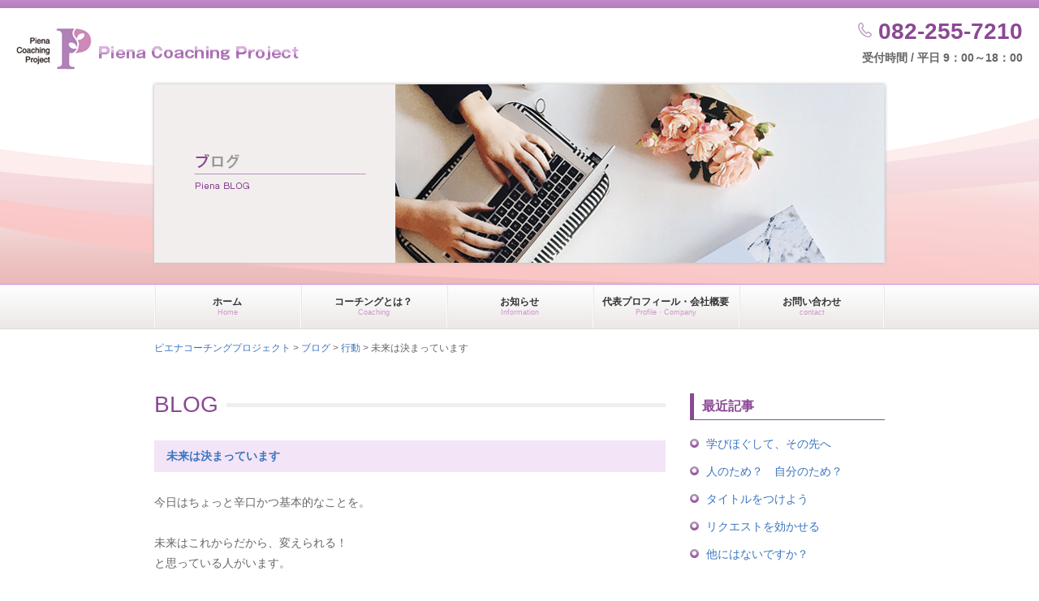

--- FILE ---
content_type: text/html; charset=UTF-8
request_url: https://www.piena-coach.com/executive/2383/
body_size: 11054
content:
<!DOCTYPE html>
<html lang="ja">
<head>
    <meta charset="UTF-8">
    
    <meta name="viewport" content="width=device-width,initial-scale=1.0">
    <link rel="stylesheet" href="/wp-content/themes/main/css/common.css">
    <link rel="stylesheet" href="/wp-content/themes/main/css/blog.css">
    	<style>img:is([sizes="auto" i], [sizes^="auto," i]) { contain-intrinsic-size: 3000px 1500px }</style>
	
		<!-- All in One SEO 4.8.7.2 - aioseo.com -->
		<title>未来は決まっています - ピエナコーチングプロジェクト</title>
	<meta name="description" content="今日はちょっと辛口かつ基本的なことを。 未来はこれからだから、変えられる！ と思っている人がいま" />
	<meta name="robots" content="max-image-preview:large" />
	<link rel="canonical" href="https://www.piena-coach.com/executive/2383/" />
	<meta name="generator" content="All in One SEO (AIOSEO) 4.8.7.2" />
		<meta property="og:locale" content="ja_JP" />
		<meta property="og:site_name" content="ピエナコーチングプロジェクト - コーチング、企業研修、セミナー実績豊富な広島のマーケティングコーチ" />
		<meta property="og:type" content="article" />
		<meta property="og:title" content="未来は決まっています - ピエナコーチングプロジェクト" />
		<meta property="og:description" content="今日はちょっと辛口かつ基本的なことを。 未来はこれからだから、変えられる！ と思っている人がいま" />
		<meta property="og:url" content="https://www.piena-coach.com/executive/2383/" />
		<meta property="article:published_time" content="2018-04-24T22:00:41+00:00" />
		<meta property="article:modified_time" content="2019-01-23T05:59:36+00:00" />
		<meta name="twitter:card" content="summary_large_image" />
		<meta name="twitter:title" content="未来は決まっています - ピエナコーチングプロジェクト" />
		<meta name="twitter:description" content="今日はちょっと辛口かつ基本的なことを。 未来はこれからだから、変えられる！ と思っている人がいま" />
		<script type="application/ld+json" class="aioseo-schema">
			{"@context":"https:\/\/schema.org","@graph":[{"@type":"BreadcrumbList","@id":"https:\/\/www.piena-coach.com\/executive\/2383\/#breadcrumblist","itemListElement":[{"@type":"ListItem","@id":"https:\/\/www.piena-coach.com#listItem","position":1,"name":"Home","item":"https:\/\/www.piena-coach.com","nextItem":{"@type":"ListItem","@id":"https:\/\/www.piena-coach.com\/executive\/#listItem","name":"\u30d6\u30ed\u30b0"}},{"@type":"ListItem","@id":"https:\/\/www.piena-coach.com\/executive\/#listItem","position":2,"name":"\u30d6\u30ed\u30b0","item":"https:\/\/www.piena-coach.com\/executive\/","nextItem":{"@type":"ListItem","@id":"https:\/\/www.piena-coach.com\/executivecat\/%e8%a1%8c%e5%8b%95\/#listItem","name":"\u884c\u52d5"},"previousItem":{"@type":"ListItem","@id":"https:\/\/www.piena-coach.com#listItem","name":"Home"}},{"@type":"ListItem","@id":"https:\/\/www.piena-coach.com\/executivecat\/%e8%a1%8c%e5%8b%95\/#listItem","position":3,"name":"\u884c\u52d5","item":"https:\/\/www.piena-coach.com\/executivecat\/%e8%a1%8c%e5%8b%95\/","nextItem":{"@type":"ListItem","@id":"https:\/\/www.piena-coach.com\/executive\/2383\/#listItem","name":"\u672a\u6765\u306f\u6c7a\u307e\u3063\u3066\u3044\u307e\u3059"},"previousItem":{"@type":"ListItem","@id":"https:\/\/www.piena-coach.com\/executive\/#listItem","name":"\u30d6\u30ed\u30b0"}},{"@type":"ListItem","@id":"https:\/\/www.piena-coach.com\/executive\/2383\/#listItem","position":4,"name":"\u672a\u6765\u306f\u6c7a\u307e\u3063\u3066\u3044\u307e\u3059","previousItem":{"@type":"ListItem","@id":"https:\/\/www.piena-coach.com\/executivecat\/%e8%a1%8c%e5%8b%95\/#listItem","name":"\u884c\u52d5"}}]},{"@type":"Organization","@id":"https:\/\/www.piena-coach.com\/#organization","name":"\u30d4\u30a8\u30ca\u30b3\u30fc\u30c1\u30f3\u30b0\u30d7\u30ed\u30b8\u30a7\u30af\u30c8","description":"\u30b3\u30fc\u30c1\u30f3\u30b0\u3001\u4f01\u696d\u7814\u4fee\u3001\u30bb\u30df\u30ca\u30fc\u5b9f\u7e3e\u8c4a\u5bcc\u306a\u5e83\u5cf6\u306e\u30de\u30fc\u30b1\u30c6\u30a3\u30f3\u30b0\u30b3\u30fc\u30c1","url":"https:\/\/www.piena-coach.com\/"},{"@type":"WebPage","@id":"https:\/\/www.piena-coach.com\/executive\/2383\/#webpage","url":"https:\/\/www.piena-coach.com\/executive\/2383\/","name":"\u672a\u6765\u306f\u6c7a\u307e\u3063\u3066\u3044\u307e\u3059 - \u30d4\u30a8\u30ca\u30b3\u30fc\u30c1\u30f3\u30b0\u30d7\u30ed\u30b8\u30a7\u30af\u30c8","description":"\u4eca\u65e5\u306f\u3061\u3087\u3063\u3068\u8f9b\u53e3\u304b\u3064\u57fa\u672c\u7684\u306a\u3053\u3068\u3092\u3002 \u672a\u6765\u306f\u3053\u308c\u304b\u3089\u3060\u304b\u3089\u3001\u5909\u3048\u3089\u308c\u308b\uff01 \u3068\u601d\u3063\u3066\u3044\u308b\u4eba\u304c\u3044\u307e","inLanguage":"ja","isPartOf":{"@id":"https:\/\/www.piena-coach.com\/#website"},"breadcrumb":{"@id":"https:\/\/www.piena-coach.com\/executive\/2383\/#breadcrumblist"},"datePublished":"2018-04-25T07:00:41+09:00","dateModified":"2019-01-23T14:59:36+09:00"},{"@type":"WebSite","@id":"https:\/\/www.piena-coach.com\/#website","url":"https:\/\/www.piena-coach.com\/","name":"\u30d4\u30a8\u30ca\u30b3\u30fc\u30c1\u30f3\u30b0\u30d7\u30ed\u30b8\u30a7\u30af\u30c8","description":"\u30b3\u30fc\u30c1\u30f3\u30b0\u3001\u4f01\u696d\u7814\u4fee\u3001\u30bb\u30df\u30ca\u30fc\u5b9f\u7e3e\u8c4a\u5bcc\u306a\u5e83\u5cf6\u306e\u30de\u30fc\u30b1\u30c6\u30a3\u30f3\u30b0\u30b3\u30fc\u30c1","inLanguage":"ja","publisher":{"@id":"https:\/\/www.piena-coach.com\/#organization"}}]}
		</script>
		<!-- All in One SEO -->

<link rel='stylesheet' id='wp-block-library-css' href='https://www.piena-coach.com/wp-includes/css/dist/block-library/style.min.css?ver=6.8.3' type='text/css' media='all' />
<style id='classic-theme-styles-inline-css' type='text/css'>
/*! This file is auto-generated */
.wp-block-button__link{color:#fff;background-color:#32373c;border-radius:9999px;box-shadow:none;text-decoration:none;padding:calc(.667em + 2px) calc(1.333em + 2px);font-size:1.125em}.wp-block-file__button{background:#32373c;color:#fff;text-decoration:none}
</style>
<style id='global-styles-inline-css' type='text/css'>
:root{--wp--preset--aspect-ratio--square: 1;--wp--preset--aspect-ratio--4-3: 4/3;--wp--preset--aspect-ratio--3-4: 3/4;--wp--preset--aspect-ratio--3-2: 3/2;--wp--preset--aspect-ratio--2-3: 2/3;--wp--preset--aspect-ratio--16-9: 16/9;--wp--preset--aspect-ratio--9-16: 9/16;--wp--preset--color--black: #000000;--wp--preset--color--cyan-bluish-gray: #abb8c3;--wp--preset--color--white: #ffffff;--wp--preset--color--pale-pink: #f78da7;--wp--preset--color--vivid-red: #cf2e2e;--wp--preset--color--luminous-vivid-orange: #ff6900;--wp--preset--color--luminous-vivid-amber: #fcb900;--wp--preset--color--light-green-cyan: #7bdcb5;--wp--preset--color--vivid-green-cyan: #00d084;--wp--preset--color--pale-cyan-blue: #8ed1fc;--wp--preset--color--vivid-cyan-blue: #0693e3;--wp--preset--color--vivid-purple: #9b51e0;--wp--preset--gradient--vivid-cyan-blue-to-vivid-purple: linear-gradient(135deg,rgba(6,147,227,1) 0%,rgb(155,81,224) 100%);--wp--preset--gradient--light-green-cyan-to-vivid-green-cyan: linear-gradient(135deg,rgb(122,220,180) 0%,rgb(0,208,130) 100%);--wp--preset--gradient--luminous-vivid-amber-to-luminous-vivid-orange: linear-gradient(135deg,rgba(252,185,0,1) 0%,rgba(255,105,0,1) 100%);--wp--preset--gradient--luminous-vivid-orange-to-vivid-red: linear-gradient(135deg,rgba(255,105,0,1) 0%,rgb(207,46,46) 100%);--wp--preset--gradient--very-light-gray-to-cyan-bluish-gray: linear-gradient(135deg,rgb(238,238,238) 0%,rgb(169,184,195) 100%);--wp--preset--gradient--cool-to-warm-spectrum: linear-gradient(135deg,rgb(74,234,220) 0%,rgb(151,120,209) 20%,rgb(207,42,186) 40%,rgb(238,44,130) 60%,rgb(251,105,98) 80%,rgb(254,248,76) 100%);--wp--preset--gradient--blush-light-purple: linear-gradient(135deg,rgb(255,206,236) 0%,rgb(152,150,240) 100%);--wp--preset--gradient--blush-bordeaux: linear-gradient(135deg,rgb(254,205,165) 0%,rgb(254,45,45) 50%,rgb(107,0,62) 100%);--wp--preset--gradient--luminous-dusk: linear-gradient(135deg,rgb(255,203,112) 0%,rgb(199,81,192) 50%,rgb(65,88,208) 100%);--wp--preset--gradient--pale-ocean: linear-gradient(135deg,rgb(255,245,203) 0%,rgb(182,227,212) 50%,rgb(51,167,181) 100%);--wp--preset--gradient--electric-grass: linear-gradient(135deg,rgb(202,248,128) 0%,rgb(113,206,126) 100%);--wp--preset--gradient--midnight: linear-gradient(135deg,rgb(2,3,129) 0%,rgb(40,116,252) 100%);--wp--preset--font-size--small: 13px;--wp--preset--font-size--medium: 20px;--wp--preset--font-size--large: 36px;--wp--preset--font-size--x-large: 42px;--wp--preset--spacing--20: 0.44rem;--wp--preset--spacing--30: 0.67rem;--wp--preset--spacing--40: 1rem;--wp--preset--spacing--50: 1.5rem;--wp--preset--spacing--60: 2.25rem;--wp--preset--spacing--70: 3.38rem;--wp--preset--spacing--80: 5.06rem;--wp--preset--shadow--natural: 6px 6px 9px rgba(0, 0, 0, 0.2);--wp--preset--shadow--deep: 12px 12px 50px rgba(0, 0, 0, 0.4);--wp--preset--shadow--sharp: 6px 6px 0px rgba(0, 0, 0, 0.2);--wp--preset--shadow--outlined: 6px 6px 0px -3px rgba(255, 255, 255, 1), 6px 6px rgba(0, 0, 0, 1);--wp--preset--shadow--crisp: 6px 6px 0px rgba(0, 0, 0, 1);}:where(.is-layout-flex){gap: 0.5em;}:where(.is-layout-grid){gap: 0.5em;}body .is-layout-flex{display: flex;}.is-layout-flex{flex-wrap: wrap;align-items: center;}.is-layout-flex > :is(*, div){margin: 0;}body .is-layout-grid{display: grid;}.is-layout-grid > :is(*, div){margin: 0;}:where(.wp-block-columns.is-layout-flex){gap: 2em;}:where(.wp-block-columns.is-layout-grid){gap: 2em;}:where(.wp-block-post-template.is-layout-flex){gap: 1.25em;}:where(.wp-block-post-template.is-layout-grid){gap: 1.25em;}.has-black-color{color: var(--wp--preset--color--black) !important;}.has-cyan-bluish-gray-color{color: var(--wp--preset--color--cyan-bluish-gray) !important;}.has-white-color{color: var(--wp--preset--color--white) !important;}.has-pale-pink-color{color: var(--wp--preset--color--pale-pink) !important;}.has-vivid-red-color{color: var(--wp--preset--color--vivid-red) !important;}.has-luminous-vivid-orange-color{color: var(--wp--preset--color--luminous-vivid-orange) !important;}.has-luminous-vivid-amber-color{color: var(--wp--preset--color--luminous-vivid-amber) !important;}.has-light-green-cyan-color{color: var(--wp--preset--color--light-green-cyan) !important;}.has-vivid-green-cyan-color{color: var(--wp--preset--color--vivid-green-cyan) !important;}.has-pale-cyan-blue-color{color: var(--wp--preset--color--pale-cyan-blue) !important;}.has-vivid-cyan-blue-color{color: var(--wp--preset--color--vivid-cyan-blue) !important;}.has-vivid-purple-color{color: var(--wp--preset--color--vivid-purple) !important;}.has-black-background-color{background-color: var(--wp--preset--color--black) !important;}.has-cyan-bluish-gray-background-color{background-color: var(--wp--preset--color--cyan-bluish-gray) !important;}.has-white-background-color{background-color: var(--wp--preset--color--white) !important;}.has-pale-pink-background-color{background-color: var(--wp--preset--color--pale-pink) !important;}.has-vivid-red-background-color{background-color: var(--wp--preset--color--vivid-red) !important;}.has-luminous-vivid-orange-background-color{background-color: var(--wp--preset--color--luminous-vivid-orange) !important;}.has-luminous-vivid-amber-background-color{background-color: var(--wp--preset--color--luminous-vivid-amber) !important;}.has-light-green-cyan-background-color{background-color: var(--wp--preset--color--light-green-cyan) !important;}.has-vivid-green-cyan-background-color{background-color: var(--wp--preset--color--vivid-green-cyan) !important;}.has-pale-cyan-blue-background-color{background-color: var(--wp--preset--color--pale-cyan-blue) !important;}.has-vivid-cyan-blue-background-color{background-color: var(--wp--preset--color--vivid-cyan-blue) !important;}.has-vivid-purple-background-color{background-color: var(--wp--preset--color--vivid-purple) !important;}.has-black-border-color{border-color: var(--wp--preset--color--black) !important;}.has-cyan-bluish-gray-border-color{border-color: var(--wp--preset--color--cyan-bluish-gray) !important;}.has-white-border-color{border-color: var(--wp--preset--color--white) !important;}.has-pale-pink-border-color{border-color: var(--wp--preset--color--pale-pink) !important;}.has-vivid-red-border-color{border-color: var(--wp--preset--color--vivid-red) !important;}.has-luminous-vivid-orange-border-color{border-color: var(--wp--preset--color--luminous-vivid-orange) !important;}.has-luminous-vivid-amber-border-color{border-color: var(--wp--preset--color--luminous-vivid-amber) !important;}.has-light-green-cyan-border-color{border-color: var(--wp--preset--color--light-green-cyan) !important;}.has-vivid-green-cyan-border-color{border-color: var(--wp--preset--color--vivid-green-cyan) !important;}.has-pale-cyan-blue-border-color{border-color: var(--wp--preset--color--pale-cyan-blue) !important;}.has-vivid-cyan-blue-border-color{border-color: var(--wp--preset--color--vivid-cyan-blue) !important;}.has-vivid-purple-border-color{border-color: var(--wp--preset--color--vivid-purple) !important;}.has-vivid-cyan-blue-to-vivid-purple-gradient-background{background: var(--wp--preset--gradient--vivid-cyan-blue-to-vivid-purple) !important;}.has-light-green-cyan-to-vivid-green-cyan-gradient-background{background: var(--wp--preset--gradient--light-green-cyan-to-vivid-green-cyan) !important;}.has-luminous-vivid-amber-to-luminous-vivid-orange-gradient-background{background: var(--wp--preset--gradient--luminous-vivid-amber-to-luminous-vivid-orange) !important;}.has-luminous-vivid-orange-to-vivid-red-gradient-background{background: var(--wp--preset--gradient--luminous-vivid-orange-to-vivid-red) !important;}.has-very-light-gray-to-cyan-bluish-gray-gradient-background{background: var(--wp--preset--gradient--very-light-gray-to-cyan-bluish-gray) !important;}.has-cool-to-warm-spectrum-gradient-background{background: var(--wp--preset--gradient--cool-to-warm-spectrum) !important;}.has-blush-light-purple-gradient-background{background: var(--wp--preset--gradient--blush-light-purple) !important;}.has-blush-bordeaux-gradient-background{background: var(--wp--preset--gradient--blush-bordeaux) !important;}.has-luminous-dusk-gradient-background{background: var(--wp--preset--gradient--luminous-dusk) !important;}.has-pale-ocean-gradient-background{background: var(--wp--preset--gradient--pale-ocean) !important;}.has-electric-grass-gradient-background{background: var(--wp--preset--gradient--electric-grass) !important;}.has-midnight-gradient-background{background: var(--wp--preset--gradient--midnight) !important;}.has-small-font-size{font-size: var(--wp--preset--font-size--small) !important;}.has-medium-font-size{font-size: var(--wp--preset--font-size--medium) !important;}.has-large-font-size{font-size: var(--wp--preset--font-size--large) !important;}.has-x-large-font-size{font-size: var(--wp--preset--font-size--x-large) !important;}
:where(.wp-block-post-template.is-layout-flex){gap: 1.25em;}:where(.wp-block-post-template.is-layout-grid){gap: 1.25em;}
:where(.wp-block-columns.is-layout-flex){gap: 2em;}:where(.wp-block-columns.is-layout-grid){gap: 2em;}
:root :where(.wp-block-pullquote){font-size: 1.5em;line-height: 1.6;}
</style>
<link rel="icon" href="https://www.piena-coach.com/wp-content/uploads/2019/01/cropped-favicon-32x32.png" sizes="32x32" />
<link rel="icon" href="https://www.piena-coach.com/wp-content/uploads/2019/01/cropped-favicon-192x192.png" sizes="192x192" />
<link rel="apple-touch-icon" href="https://www.piena-coach.com/wp-content/uploads/2019/01/cropped-favicon-180x180.png" />
<meta name="msapplication-TileImage" content="https://www.piena-coach.com/wp-content/uploads/2019/01/cropped-favicon-270x270.png" />
    <script>

        (function(i,s,o,g,r,a,m){i['GoogleAnalyticsObject']=r;i[r]=i[r]||function(){
            (i[r].q=i[r].q||[]).push(arguments)},i[r].l=1*new
        Date();a=s.createElement(o),

            m=s.getElementsByTagName(o)[0];a.async=1;a.src=g;m.parentNode.insertBefore(a
            ,m)

        })(window,document,'script','//www.google-analytics.com/analytics.js','ga');

        ga('create', 'UA-42881194-1', 'piena-coach.com');
        ga('send', 'pageview');

    </script
</head>
<body>
<header>
    <div class="logo">
        <a href="/"><img src="/wp-content/themes/main/images/header/logo.png" alt="ピエナコーチングプロジェクト"></a>
    </div>


    <div class="tel pc">
        <a href="">082-255-7210</a>
        <span>受付時間 / 平日 9：00～18：00</span>
    </div>

</header>


    <div class="sub_cover">
        <div class="inner">

            <img class="pc" src="/wp-content/themes/main/images/executive/cover.png" alt="executive"><img class="sp" src="/wp-content/themes/main/images/executive/cover_sp.png" alt="executive">
        </div>
    </div>



<nav class="global" id="spNav">
    <ul>
        <li><a href="/" class="top">ホーム<span class="pc">Home</span></a></li>
        <li><a href="/coaching">コーチングとは？<span class="pc">Coaching</span></a></li>
        <li><a href="/info">お知らせ<span class="pc">Information</span></a></li>
        <li><a href="/company">代表プロフィール・会社概要<span class="pc">Profile・Company</span></a></li>
        <li class="sp"><a href="/training">企業研修・講演</a></li>
        <li class="sp"><a href="/personal-coaching">パーソナルコーチング</a></li>
        <li class="sp"><a href="/executive">ブログ</a></li>
        <li class="sp"><a href="/kigaku">気学講座</a></li>
        <li class="pc"><a href="/contact">お問い合わせ<span class="pc">contact</span></a></li>

    </ul>
</nav>


<section class="bread">
    <section class="breadcrumbs">
	<!-- Breadcrumb NavXT 7.4.1 -->
<span property="itemListElement" typeof="ListItem"><a property="item" typeof="WebPage" title="Go to ピエナコーチングプロジェクト." href="https://www.piena-coach.com" class="home"><span property="name">ピエナコーチングプロジェクト</span></a><meta property="position" content="1"></span> &gt; <span property="itemListElement" typeof="ListItem"><a property="item" typeof="WebPage" title="Go to ブログ." href="https://www.piena-coach.com/executive/" class="archive post-executive-archive"><span property="name">ブログ</span></a><meta property="position" content="2"></span> &gt; <span property="itemListElement" typeof="ListItem"><a property="item" typeof="WebPage" title="Go to the 行動 カテゴリー archives." href="https://www.piena-coach.com/executivecat/%e8%a1%8c%e5%8b%95/" class="taxonomy executivecat"><span property="name">行動</span></a><meta property="position" content="3"></span> &gt; 未来は決まっています</section>
</section>


<div class="container">
<article class="blog">
    <div class="wrapper">
        <div class="main_wrap">
            <h2 class="sub_title"><span>BLOG</span></h2>
                                <div class="article_single">
                        <div class="title">未来は決まっています</div>
                        <div class="content"><p>今日はちょっと辛口かつ基本的なことを。<br />
&nbsp;<br />
未来はこれからだから、変えられる！<br />
と思っている人がいます。<br />
&nbsp;<br />
違います。。。<br />
&nbsp;<br />
<span style="color: #c222d4;">未来は変えるものはなくて、創るもの。</span><br />
<span style="color: #c222d4;"> そして、今まさに創り続けている先にあるもの。</span><br />
&nbsp;<br />
今の行動や思考がそのまま未来に続いています。<br />
&nbsp;<br />
<a href="http://www.piena-coach.com/blog/wp-content/uploads/2018/04/541d92a9c730a13dc39b036c76fa0e52_s.jpg"><img fetchpriority="high" decoding="async" class="alignnone wp-image-2385" src="http://www.piena-coach.com/blog/wp-content/uploads/2018/04/541d92a9c730a13dc39b036c76fa0e52_s.jpg" alt="" width="386" height="258" /></a><br />
&nbsp;<br />
今の延長線上に未来はあるから、このままいくと確定！<br />
未来、見えていませんか？<br />
&nbsp;<br />
<strong><span style="color: #c222d4;">原因が結果を生みます。</span></strong><br />
&nbsp;<br />
今、望む方向に行動している人が望む未来を手にすることができる。<br />
がんばっている人には、必要な情報や人が集まります。<br />
&nbsp;<br />
手付けずで先送りにしている人は、<br />
未来の自分に期待しすぎ。<br />
動いていない人を助ける人はいないです。<br />
&nbsp;<br />
希望や願いを持っていても、<br />
何もしていなければ、何もない。<br />
&nbsp;<br />
大正解、知りたいなぁ、間違った道や時間かけたくないなぁと思います。<br />
だけど、残念ながら、<br />
祈るだけでは神様も未来を創ってはくれないから、<br />
自分で考えて、一歩一歩進むだけ。<br />
答は降ってこないし、近道も見つからない。<br />
&nbsp;<br />
この現実を受け入れて、<br />
自分の足で歩き続ける人だけに<br />
素敵なご褒美がきっと待っていますね。<br />
&nbsp;<br />
目指すところを決めて、<br />
自分の道を歩いていきましょう。<br />
&nbsp;<br />
目標に向かう道でたくさんの出会い、経験が<br />
目標達成にふさわしい自分を育てていきます。<br />
本気で歩く姿を応戦してもらいましょう。<br />
&nbsp;<br />
私も行動する人を応援します。<br />
&nbsp;<br />
★今日のCoaching Question★<br />
━━━━━━━━━━━━━━━━━━━━━━━━━━<br />
Ｑ．どんな未来に向かっていますか？<br />
━━━━━━━━━━━━━━━━━━━━━━━━━━<br />
感想・気づきをコメントでお寄せください。<br />
お声をいただけたら嬉しいです♪<br />
&nbsp;<br />
<a href="mailto:info@piena-coach.com">info@piena-coach.com</a>　まで。<br />
&nbsp;<br />
&nbsp;<br />
追伸：<br />
&nbsp;<br />
間違えたくない、楽したい、失敗したくない、<br />
これは本音ですね。よーくわかります。<br />
&nbsp;<br />
が、<br />
&nbsp;<br />
大きな成功をした人ほど<br />
間違えたり、苦労したり、失敗も経験済み。<br />
成功者のストーリーでは、必ず苦労話がセットですよね。<br />
&nbsp;<br />
苦労する中で、数々の葛藤や我慢も味わい<br />
自ら選択をして生きていくことで<br />
人生の喜びを実感していくのではないかと思います。<br />
&nbsp;<br />
いろんな方をコーチしてきましたが、<br />
&nbsp;<br />
昔、<br />
私に結婚相手を選ばせようとした人がいました(^_^;)<br />
&nbsp;<br />
「あの人も、この人も素敵。<br />
でも一長一短アリ。わからないんです。<br />
考えても答が出ないから、決めてください。<br />
<strong>言われたとおりにしますから</strong>。」<br />
&nbsp;<br />
・・・コーチやめました。<br />
（依存度の高い人はコーチしません）<br />
&nbsp;<br />
迷うからって、<br />
人生の大きな決断を、自分の未来を人に委ねる勇気がすごい！と<br />
驚きましたが、<br />
&nbsp;<br />
そうじゃないんですよね。<br />
&nbsp;<br />
自分で決める勇気がなかった。<br />
自分で決めて失敗したくなかったんですね。<br />
&nbsp;<br />
<a href="http://www.piena-coach.com/blog/wp-content/uploads/2018/04/176de854f5dbe601f0da590b92599bc1_m.jpg"><img decoding="async" class="alignnone wp-image-2386" src="http://www.piena-coach.com/blog/wp-content/uploads/2018/04/176de854f5dbe601f0da590b92599bc1_m-1024x683.jpg" alt="" width="357" height="238" /></a><br />
&nbsp;<br />
私に選ばせることも選択だといえばそうかもしれないけれど、<br />
決断から逃げていただけだと思います。<br />
&nbsp;<br />
彼女の口ぐせは<br />
「どうして私、決められないんでしょう」<br />
&nbsp;<br />
いつも他人事のようにそう言って、<br />
私に答をもらうのを待っていました。<br />
もちろん、私にはその答はありません。<br />
&nbsp;<br />
「<strong>決めると決めないから</strong>、だと思います」<br />
と、伝えるだけでした。<br />
&nbsp;<br />
駆出しコーチのころに引き受けた、<br />
最初で最後の結婚をテーマにしたコーチング。<br />
&nbsp;<br />
その後彼女とは会っていません。<br />
&nbsp;<br />
自分で決めることから逃げていた彼女、<br />
今、どんな人生を歩んでいるのかなぁ。<br />
ぜひ自分で選んでいる実感をもって<br />
幸せな生活をしていて欲しいです。<br />
&nbsp;<br />
今が未来を創る。<br />
&nbsp;<br />
<strong><span style="color: #c022e3;">自分の人生を代わりに背負ってくれる人はいない</span></strong>から、<br />
大切な今日を、自分の納得がいくよう<br />
望む未来に向かって生きていきましょう！<br />
&nbsp;<br />
&nbsp;<br />
<strong>★メールマガジン【1分間☆エグゼクティブコーチング】登録ページ</strong><br />
：　<a href="http://piena-coach.com/executive/index.html">http://piena-coach.com/executive/index.html</a><br />
&nbsp;<br />
&nbsp;</p>
</div>

                        <div class="bottom">
                            <span class="date">2018/04/25</span> | Posted in <span class="cat"><a href="https://www.piena-coach.com/executivecat/%e8%a1%8c%e5%8b%95/" rel="tag">行動</a><a href="https://www.piena-coach.com/executivecat/%e9%81%b8%e6%8a%9e/" rel="tag">選択</a></span>
                            <iframe src="//www.facebook.com/plugins/like.php?href=https://www.piena-coach.com/executive/2383/&amp;send=false&amp;layout=button_count&amp;width=100&amp;show_faces=true&amp;font&amp;colorscheme=light&amp;action=like&amp;height=25" scrolling="no" frameborder="0" style="border:none; overflow:hidden; width:100px; height:21px;" allowTransparency="true"></iframe>
                        </div>

                    </div>
                    <div class="post_nav">
                                                                    </div>
                                            </div>

        <div class="side_wrap">
            <div class="side_blog">
	<div class="column">
		<div class="title">最近記事</div>
		<ul>
							<li><a href="https://www.piena-coach.com/executive/3151/">学びほぐして、その先へ</a></li>
								<li><a href="https://www.piena-coach.com/executive/3149/">人のため？　自分のため？</a></li>
								<li><a href="https://www.piena-coach.com/executive/3120/">タイトルをつけよう</a></li>
								<li><a href="https://www.piena-coach.com/executive/3116/">リクエストを効かせる</a></li>
								<li><a href="https://www.piena-coach.com/executive/3113/">他にはないですか？</a></li>
						</ul>
	</div>
	<div class="column">
		<div class="title">カテゴリー</div>
		<ul>
				<li class="cat-item cat-item-26"><a href="https://www.piena-coach.com/executivecat/%e3%82%b3%e3%83%bc%e3%83%81%e3%83%b3%e3%82%b0%e3%83%bb%e3%82%a2%e3%83%83%e3%83%97/">コーチング・アップ</a> (1)
</li>
	<li class="cat-item cat-item-11"><a href="https://www.piena-coach.com/executivecat/%e3%81%93%e3%81%a8%e3%81%b0/">ことば</a> (73)
</li>
	<li class="cat-item cat-item-30"><a href="https://www.piena-coach.com/executivecat/%e3%81%a8%e3%82%82%e3%81%ab%e3%81%84%e3%82%8b/">ともにいる</a> (2)
</li>
	<li class="cat-item cat-item-20"><a href="https://www.piena-coach.com/executivecat/%e3%83%94%e3%82%a8%e3%83%8a%e3%83%9e%e3%82%b9%e3%82%bf%e3%83%bc%e3%82%b3%e3%83%bc%e3%83%81%e3%83%b3%e3%82%b0%e3%82%b9%e3%82%af%e3%83%bc%e3%83%ab/">ピエナコーチングマスタースクール</a> (9)
</li>
	<li class="cat-item cat-item-27"><a href="https://www.piena-coach.com/executivecat/%e3%83%95%e3%82%a3%e3%83%bc%e3%83%89%e3%83%90%e3%83%83%e3%82%af/">フィードバック</a> (3)
</li>
	<li class="cat-item cat-item-13"><a href="https://www.piena-coach.com/executivecat/%e3%83%9e%e3%83%bc%e3%82%b1%e3%83%86%e3%82%a3%e3%83%b3%e3%82%b0/">マーケティング</a> (10)
</li>
	<li class="cat-item cat-item-10"><a href="https://www.piena-coach.com/executivecat/%e3%83%9e%e3%82%a4%e3%83%b3%e3%83%89/">マインド</a> (214)
</li>
	<li class="cat-item cat-item-18"><a href="https://www.piena-coach.com/executivecat/%e3%83%aa%e3%82%af%e3%82%a8%e3%82%b9%e3%83%88/">リクエスト</a> (2)
</li>
	<li class="cat-item cat-item-24"><a href="https://www.piena-coach.com/executivecat/%e4%bc%9d%e3%82%8f%e3%82%8b/">伝わる</a> (13)
</li>
	<li class="cat-item cat-item-29"><a href="https://www.piena-coach.com/executivecat/%e4%bf%af%e7%9e%b0%e3%81%99%e3%82%8b/">俯瞰する</a> (2)
</li>
	<li class="cat-item cat-item-21"><a href="https://www.piena-coach.com/executivecat/%e5%bd%b1%e9%9f%bf%e5%8a%9b/">影響力</a> (22)
</li>
	<li class="cat-item cat-item-6"><a href="https://www.piena-coach.com/executivecat/%e6%9c%aa%e6%9d%a5%e3%81%b8%e5%90%91%e3%81%8b%e3%81%86%e8%b3%aa%e5%95%8f/">未来へ向かう質問</a> (15)
</li>
	<li class="cat-item cat-item-12"><a href="https://www.piena-coach.com/executivecat/%e7%9b%ae%e6%a8%99%e8%a8%ad%e5%ae%9a/">目標設定</a> (14)
</li>
	<li class="cat-item cat-item-9"><a href="https://www.piena-coach.com/executivecat/%e7%9b%ae%e6%a8%99%e9%81%94%e6%88%90/">目標達成</a> (69)
</li>
	<li class="cat-item cat-item-19"><a href="https://www.piena-coach.com/executivecat/%e7%ad%94/">答</a> (3)
</li>
	<li class="cat-item cat-item-7"><a href="https://www.piena-coach.com/executivecat/%e8%81%b4%e3%81%8f%e3%81%93%e3%81%a8/">聴くこと</a> (34)
</li>
	<li class="cat-item cat-item-23"><a href="https://www.piena-coach.com/executivecat/%e8%82%b2%e3%81%a6%e3%82%8b/">育てる</a> (11)
</li>
	<li class="cat-item cat-item-22"><a href="https://www.piena-coach.com/executivecat/%e8%87%aa%e5%88%86%e8%bb%b8%ef%bc%88%e3%82%b3%e3%82%a2%ef%bc%89/">自分軸（コア）</a> (15)
</li>
	<li class="cat-item cat-item-14"><a href="https://www.piena-coach.com/executivecat/%e8%87%aa%e5%b7%b1%e5%9f%ba%e7%9b%a4/">自己基盤</a> (100)
</li>
	<li class="cat-item cat-item-17"><a href="https://www.piena-coach.com/executivecat/%e8%a1%8c%e5%8b%95/">行動</a> (44)
</li>
	<li class="cat-item cat-item-28"><a href="https://www.piena-coach.com/executivecat/%e8%a6%96%e7%82%b9%e3%82%92%e5%a4%89%e3%81%88%e3%82%8b/">視点を変える</a> (3)
</li>
	<li class="cat-item cat-item-8"><a href="https://www.piena-coach.com/executivecat/%e8%aa%8d%e3%82%81%e3%82%8b%e3%81%93%e3%81%a8/">認めること</a> (44)
</li>
	<li class="cat-item cat-item-15"><a href="https://www.piena-coach.com/executivecat/%e8%b3%aa%e5%95%8f/">質問</a> (58)
</li>
	<li class="cat-item cat-item-25"><a href="https://www.piena-coach.com/executivecat/%e9%81%b8%e6%8a%9e/">選択</a> (3)
</li>
	<li class="cat-item cat-item-16"><a href="https://www.piena-coach.com/executivecat/%e9%96%a2%e4%bf%82%e6%80%a7/">関係性</a> (59)
</li>
		</ul>
	</div>
	<div class="column">
		<div class="title">アーカイブ</div>
		<ul>
				<li><a href='https://www.piena-coach.com/executive/date/2022/'>2022</a>&nbsp;(2)</li>
	<li><a href='https://www.piena-coach.com/executive/date/2021/'>2021</a>&nbsp;(9)</li>
	<li><a href='https://www.piena-coach.com/executive/date/2020/'>2020</a>&nbsp;(11)</li>
	<li><a href='https://www.piena-coach.com/executive/date/2019/'>2019</a>&nbsp;(46)</li>
	<li><a href='https://www.piena-coach.com/executive/date/2018/'>2018</a>&nbsp;(73)</li>
	<li><a href='https://www.piena-coach.com/executive/date/2017/'>2017</a>&nbsp;(18)</li>
	<li><a href='https://www.piena-coach.com/executive/date/2016/'>2016</a>&nbsp;(4)</li>
	<li><a href='https://www.piena-coach.com/executive/date/2015/'>2015</a>&nbsp;(84)</li>
	<li><a href='https://www.piena-coach.com/executive/date/2014/'>2014</a>&nbsp;(157)</li>
	<li><a href='https://www.piena-coach.com/executive/date/2013/'>2013</a>&nbsp;(101)</li>
		</ul>
	</div>
</div>
            <div class="side_common">
    <ul>
        <li><a href="/executive-coach"><img src="/wp-content/themes/main/images/side/mailmagazine_bana.png" alt="1分間エグゼクティブコーチング"></a></li>

        <li><a href="https://www.piena-coach.com/executive/2173/"><img src="/wp-content/themes/main/images/side/seminar_bana.png" alt="愛と影響力を高めるプロジェクト7days無料メールセミナー"></a></li>

        <li class="mb25"><a href="https://piena-cs.com/" target="_blank"><img src="/wp-content/themes/main/images/side/pcms_bana.png" alt="ピエナコーチングマスタースクール"></a></li>


        <li class="pc"><a href="/training"><img src="/wp-content/themes/main/images/side/training_bana.png" alt="企業研修・講演"></a></li>
        <li class="pc"><a href="/personal-coaching"><img src="/wp-content/themes/main/images/side/personal_coaching_bana.png" alt="パーソナル・コーチング"></a></li>
        <li class="pc"><a href="/executive"><img src="/wp-content/themes/main/images/side/blog_bana.png" alt="次世代社長のためのエグゼクティブ創造塾"></a>
        </li>
        <li class="pc"><a href="/kigaku"><img src="/wp-content/themes/main/images/side/kigaku_bana.png" alt="気学講座"></a></li>
        <li><a href="/company"><img src="/wp-content/themes/main/images/side/comoany_bana.png" alt="代表プロフィール"></a></li>
        <li>
            <img src="/wp-content/themes/main/images/side/pcc.png" alt="PCC（国際コーチ連盟プロフェッショナル認定コーチ）">
        </li>

        <li class="fb">
            <div class="fb-page" data-href="https://www.facebook.com/%E3%83%94%E3%82%A8%E3%83%8A-%E3%82%B3%E3%83%BC%E3%83%81%E3%83%B3%E3%82%B0-%E3%83%97%E3%83%AD%E3%82%B8%E3%82%A7%E3%82%AF%E3%83%88-636036393115791/" data-tabs="timeline" data-width="300" data-height="300" data-small-header="false" data-adapt-container-width="true" data-hide-cover="false" data-show-facepile="false">
                <blockquote cite="https://www.facebook.com/%E3%83%94%E3%82%A8%E3%83%8A-%E3%82%B3%E3%83%BC%E3%83%81%E3%83%B3%E3%82%B0-%E3%83%97%E3%83%AD%E3%82%B8%E3%82%A7%E3%82%AF%E3%83%88-636036393115791/" class="fb-xfbml-parse-ignore"><a href="https://www.facebook.com/%E3%83%94%E3%82%A8%E3%83%8A-%E3%82%B3%E3%83%BC%E3%83%81%E3%83%B3%E3%82%B0-%E3%83%97%E3%83%AD%E3%82%B8%E3%82%A7%E3%82%AF%E3%83%88-636036393115791/">ピエナ コーチング プロジェクト</a></blockquote>
            </div>

        </li>


        <li><img src="/wp-content/themes/main/images/side/info_bana.png" alt="インフォメーション"></li>
    </ul>

</div>        </div>
    </div>
</article>
</div><!--container-->

<div class="page-top" id="scroll-fadein"><img src="/wp-content/themes/main/images/footer/page_top.png" alt="ページトップ"></div>

<footer>
    
    <div class="logo pc"><a href="/"><img src="/wp-content/themes/main/images/header/logo.png" alt="ピエナコーチングプロジェクト"></a></div>

    <div class="sp_nav">
        <a href="/link">リンク</a>
        <a href="/sitemap">サイトマップ</a>
    </div>
    
    
    <div class="footer_nav">
        <div class="wrap pc">
            <ul>
                <li><a href="/">ホーム</a></li>
                <li><a href="/coaching">コーチングとは？</a></li>
                <li><a href="/company">代表プロフィール・会社概要</a></li>
                <li><a href="/contact">お問い合わせ</a></li>
            </ul>

            <ul>
                <li><a href="/executive">メルマガ１分間エグゼクティブコーチング</a></li>
                <li><a href="/training">企業研修・講演</a></li>
                <li><a href="/personal-coaching">パーソナル・コーチング</a></li>
                <li><a href="/blog">エグゼクティブ創造塾</a></li>
            </ul>

            <ul>
                <li><a href="/kigaku">気学講座</a></li>
                <li><a href="/link">リンク</a></li>
                <li><a href="/sitemap">サイトマップ</a></li>
            </ul>
        </div>
        
        


        <div class="copy">
            Copyright (C) 2019 ピエナコーチングプロジェクト All Rights Reserved.
        </div>
    </div>
    

</footer>


<div class="footer-contact sp" id="animation">
    <div class="column tel_b">
        <a href="tel:082-255-7210">電話をかける</a>
    </div>
    <div class="column con_b">
        <a href="/contact">お問い合わせ</a>
    </div>
</div>


<!--ハンバーガーボタン-->
<div class="humberger sp" id="spNavBtn">
    btn
</div>


<script type="speculationrules">
{"prefetch":[{"source":"document","where":{"and":[{"href_matches":"\/*"},{"not":{"href_matches":["\/wp-*.php","\/wp-admin\/*","\/wp-content\/uploads\/*","\/wp-content\/*","\/wp-content\/plugins\/*","\/wp-content\/themes\/main\/*","\/*\\?(.+)"]}},{"not":{"selector_matches":"a[rel~=\"nofollow\"]"}},{"not":{"selector_matches":".no-prefetch, .no-prefetch a"}}]},"eagerness":"conservative"}]}
</script>

<script type="text/javascript" src="/wp-content/themes/main/js/jquery-1.12.0.min.js"></script>
<script type="text/javascript">

    ///// loding画面を表示
    $(document).ready(function () {
        $('body').append('<div id="loading" style="position:fixed; top: 0; left: 0; width: 100%; height: 100%; background: #ffffff;"><img id="loading_img" src="https://www.piena-coach.com/wp-content/themes/main/js/loading/loading.svg" alt="Now Loading" style="position: absolute;  top: 50%; left: 50%; transform: translate(-50%, -50%);"></div>');
    });

    // loding画面を消す
    window.onload = function () {
        $(function () {
            $('#loading_img').remove();
            $('#loading').fadeOut(1000, 'swing');
        });
    };

    ///// スマホ時ハンバーガーメニュー
    $(function () {
        var $nav = $('#spNav');
        var $button = $('#spNavBtn');

        function navigationToggle() {
            $nav.animate({"width": "toggle"});
            $button.toggleClass('open');
        }

        $button.on('click', navigationToggle);
    });


    ///// スクロールしたら表示。トップに来たら非表示
    $(function () {
        var target = $('#scroll-fadein');
        target.css('opacity', '0');
        var showFlag = false;

        $(window).scroll(function () {
            if ($(this).scrollTop() > 100) {
                if (showFlag == false) {
                    showFlag = true;
                    target.stop().animate({'opacity': '1'}, 400);
                }
            } else {
                if (showFlag) {
                    showFlag = false;
                    target.stop().animate({'opacity': '0'}, 400);
                }
            }
        });
    });

    ///// クリックしたらTOPへ
    $(function () {
        var target = $('.page-top');
        target.on('click', function () {
            $('html,body').animate({scrollTop: 0}, 200, 'swing');
        })
    });


    ///// 下からアニメーション表示
    $(function () {
        var target = $('#animation');
        var height = target.outerHeight();
        target.css('bottom', '-' + height + 'px');
        target.delay(2000).animate({'bottom': 0}, 400);
    });

</script>

<div id="fb-root"></div>
<script>(function(d, s, id) {
        var js, fjs = d.getElementsByTagName(s)[0];
        if (d.getElementById(id)) return;
        js = d.createElement(s); js.id = id;
        js.src = 'https://connect.facebook.net/ja_JP/sdk.js#xfbml=1&version=v3.2';
        fjs.parentNode.insertBefore(js, fjs);
    }(document, 'script', 'facebook-jssdk'));</script>
</body></html>


--- FILE ---
content_type: text/css
request_url: https://www.piena-coach.com/wp-content/themes/main/css/common.css
body_size: 4096
content:
@charset "UTF-8";
/* 
html5doctor.com Reset Stylesheet
v1.6.1
Last Updated: 2010-09-17
Author: Richard Clark - http://richclarkdesign.com 
Twitter: @rich_clark
*/
/* line 11, _reset.scss */
html, body, div, span, object, iframe,
h1, h2, h3, h4, h5, h6, p, blockquote, pre,
abbr, address, cite, code,
del, dfn, em, img, ins, kbd, q, samp,
small, strong, sub, sup, var,
b, i,
dl, dt, dd, ol, ul, li,
fieldset, form, label, legend,
table, caption, tbody, tfoot, thead, tr, th, td,
article, aside, canvas, details, figcaption, figure,
footer, header, hgroup, menu, nav, section, summary,
time, mark, audio, video {
  margin: 0;
  padding: 0;
  border: 0;
  outline: 0;
  font-size: 100%;
  vertical-align: baseline;
  background: transparent;
}

/* line 32, _reset.scss */
body {
  line-height: 1;
}

/* line 36, _reset.scss */
article, aside, details, figcaption, figure,
footer, header, hgroup, menu, nav, section {
  display: block;
}

/* line 41, _reset.scss */
nav ul {
  list-style: none;
}

/* line 45, _reset.scss */
blockquote, q {
  quotes: none;
}

/* line 49, _reset.scss */
blockquote:before, blockquote:after,
q:before, q:after {
  content: '';
  content: none;
}

/* line 55, _reset.scss */
a {
  margin: 0;
  padding: 0;
  font-size: 100%;
  vertical-align: baseline;
  background: transparent;
}

/* change colours to suit your needs */
/* line 64, _reset.scss */
ins {
  background-color: #ff9;
  color: #000;
  text-decoration: none;
}

/* change colours to suit your needs */
/* line 71, _reset.scss */
mark {
  background-color: #ff9;
  color: #000;
  font-style: italic;
  font-weight: bold;
}

/* line 78, _reset.scss */
del {
  text-decoration: line-through;
}

/* line 82, _reset.scss */
abbr[title], dfn[title] {
  border-bottom: 1px dotted;
  cursor: help;
}

/* line 87, _reset.scss */
table {
  border-collapse: collapse;
  border-spacing: 0;
}

/* change border colour to suit your needs */
/* line 93, _reset.scss */
hr {
  display: block;
  height: 1px;
  border: 0;
  border-top: 1px solid #cccccc;
  margin: 1em 0;
  padding: 0;
}

/* line 102, _reset.scss */
input, select {
  vertical-align: middle;
}

/* 追加設定
----------------------------------------------- */
/* line 108, _reset.scss */
* {
  box-sizing: border-box;
}

/* line 112, _reset.scss */
img {
  max-width: 100%;
}

/* 共通設定
----------------------------------------------- */
@media print, screen and (min-width: 768px) {
  /* line 10, common.scss */
  .sp {
    display: none;
  }
}
@media screen and (max-width: 767px) {
  /* line 16, common.scss */
  .pc {
    display: none;
  }
}
/* line 21, common.scss */
body {
  font-family: メイリオ, Meiryo, Osaka, 游ゴシック体, 'Yu Gothic', YuGothic, 'ヒラギノ角ゴシック Pro', 'Hiragino Kaku Gothic Pro', 'ＭＳ Ｐゴシック', 'MS PGothic', sans-serif;
  color: #666666;
}
@media print, screen and (min-width: 768px) {
  /* line 21, common.scss */
  body {
    min-width: 960px;
  }
}

/* line 29, common.scss */
img {
  max-width: 100%;
}

/* line 33, common.scss */
p {
  line-height: 1.8;
}
@media print, screen and (min-width: 768px) {
  /* line 33, common.scss */
  p {
    font-size: 14px;
  }
}
@media screen and (max-width: 767px) {
  /* line 33, common.scss */
  p {
    font-size: 16px;
  }
}

/* line 49, common.scss */
a {
  font-size: 14px;
  color: #3A75BF;
  text-decoration: none;
}
@media screen and (max-width: 767px) {
  /* line 49, common.scss */
  a {
    font-size: 16px;
  }
}
/* line 56, common.scss */
a:hover {
  filter: progid:DXImageTransform.Microsoft.Alpha(Opacity=80);
  opacity: 0.8;
  color: #eb6100;
  text-decoration: underline;
}

/* line 63, common.scss */
ul {
  list-style: none;
}

/* ハンバーガーボタン
----------------------------------------------- */
/* line 69, common.scss */
.humberger {
  position: fixed;
  width: 50px;
  height: 80px;
  background: url("../images/common/open.png") no-repeat;
  background-size: contain;
  top: 20px;
  right: 10px;
  cursor: pointer;
  z-index: 101;
  text-indent: -9999px;
}
/* line 80, common.scss */
.humberger.open {
  background: url("../images/common/close.png") no-repeat;
  background-size: contain;
}

/* ヘッダー
----------------------------------------------- */
/* line 88, common.scss */
header {
  display: flex;
  justify-content: space-between;
  min-height: 100px;
  background: url("../images/header/header_line.png") repeat-x;
}
@media screen and (max-width: 767px) {
  /* line 88, common.scss */
  header {
    min-height: 80px;
  }
}

/* line 98, common.scss */
.logo {
  padding-top: 20px;
  padding-left: 20px;
}
@media screen and (max-width: 767px) {
  /* line 98, common.scss */
  .logo {
    width: 250px;
    padding-left: 10px;
  }
  /* line 104, common.scss */
  .logo img {
    max-width: 100%;
  }
}

/* line 110, common.scss */
.tel {
  padding-top: 25px;
  padding-right: 20px;
  text-align: right;
}
/* line 115, common.scss */
.tel a {
  display: block;
  font-size: 28px;
  font-weight: bold;
  color: #8B4994;
  text-decoration: none;
  background: url("../images/header/tel_icon.png") no-repeat top 3px left;
  padding-left: 25px;
  margin-bottom: 10px;
}
/* line 125, common.scss */
.tel span {
  font-size: 14px;
  font-weight: bold;
}

/* line 131, common.scss */
.cover {
  text-align: center;
  background: url("../images/top/cover_back.png") no-repeat top center;
  padding-bottom: 15px;
}
@media screen and (max-width: 767px) {
  /* line 131, common.scss */
  .cover {
    background: none;
    padding-bottom: 0;
    margin-bottom: 25px;
  }
}

/* line 142, common.scss */
.copy {
  text-align: center;
}
/* line 145, common.scss */
.copy .wrap .bold {
  font-weight: bold;
  margin-bottom: 10px;
}
/* line 150, common.scss */
.copy .mb_20 {
  margin-bottom: 20px;
}

/* line 156, common.scss */
.sub_cover {
  text-align: center;
  background: url("../images/common/cover_back02.png") no-repeat top;
  padding-bottom: 20px;
}
@media screen and (max-width: 767px) {
  /* line 156, common.scss */
  .sub_cover {
    background: none;
    padding-bottom: 0;
  }
}

/* グローバルナビ
----------------------------------------------- */
@media print, screen and (min-width: 768px) {
  /* line 168, common.scss */
  nav.global {
    background: linear-gradient(#ffffff, #ece7e7);
    border-bottom: 1px solid #dcdcdc;
  }
  /* line 173, common.scss */
  nav.global ul {
    width: 900px;
    margin: 0 auto;
    display: flex;
  }
  /* line 178, common.scss */
  nav.global ul li {
    width: 100%;
    text-align: center;
    background: url("../images/common/nav_line.png") no-repeat left center;
  }
  /* line 182, common.scss */
  nav.global ul li a {
    display: block;
    font-size: 12px;
    color: #333333;
    font-weight: bold;
    text-decoration: none;
    white-space: nowrap;
    padding: 15px 0;
  }
  /* line 190, common.scss */
  nav.global ul li a span {
    display: block;
    font-size: 9px;
    font-weight: normal;
    color: #cc99cc;
    padding-top: 3px;
  }
  /* line 198, common.scss */
  nav.global ul li a:hover {
    background: linear-gradient(#c094c7, #b583bd);
    color: #ffffff;
  }
  /* line 201, common.scss */
  nav.global ul li a:hover span {
    color: #ffffff;
  }
  /* line 207, common.scss */
  nav.global ul li:last-child {
    background-image: url("../images/common/nav_line.png"), url("../images/common/nav_line.png");
    background-position: left center, right center;
    background-repeat: no-repeat;
  }
}
@media screen and (max-width: 767px) {
  /* line 168, common.scss */
  nav.global {
    display: none;
    overflow-y: auto;
    background: #c59aca;
    position: fixed;
    z-index: 5;
    height: 100%;
    top: 0;
    width: 300px;
  }
  /* line 225, common.scss */
  nav.global ul > li {
    white-space: nowrap;
    padding: 15px;
    border-bottom: dotted 1px #ffffff;
  }
  /* line 229, common.scss */
  nav.global ul > li a {
    color: #ffffff;
    line-height: 1.4em;
  }
}

/* パンくずナビ
----------------------------------------------- */
/* line 239, common.scss */
section.bread {
  width: 900px;
  margin: 15px auto 50px;
  font-size: 12px;
}
@media screen and (max-width: 767px) {
  /* line 239, common.scss */
  section.bread {
    width: 100%;
    line-height: 1.6em;
    margin: 5px 0 50px 0;
    padding: 0 5px;
  }
}
/* line 250, common.scss */
section.bread span {
  font-size: 12px;
}
/* line 252, common.scss */
section.bread span a {
  color: #3A75BF;
}
/* line 255, common.scss */
section.bread span a:hover {
  text-decoration: underline;
}
/* line 259, common.scss */
section.bread p.crumb {
  display: inline-block;
  padding-right: 23px;
  font-size: 10px;
}
/* line 263, common.scss */
section.bread p.crumb span {
  font-size: 11px;
}

/* コンテンツ部分の囲み
----------------------------------------------- */
/* line 272, common.scss */
div.container {
  *zoom: 1;
  min-height: 300px;
}
/* line 38, C:/Ruby200/lib/ruby/gems/2.1.0/gems/compass-core-1.0.3/stylesheets/compass/utilities/general/_clearfix.scss */
div.container:after {
  content: "";
  display: table;
  clear: both;
}

/* line 277, common.scss */
.wrapper {
  width: 900px;
  margin: 0 auto;
  display: flex;
  justify-content: space-between;
}
@media screen and (max-width: 767px) {
  /* line 277, common.scss */
  .wrapper {
    width: 100%;
    flex-wrap: wrap;
    padding: 0 15px;
  }
}

/* line 289, common.scss */
.main_wrap {
  width: 70%;
}
@media screen and (max-width: 767px) {
  /* line 289, common.scss */
  .main_wrap {
    width: 100%;
    padding-bottom: 50px;
  }
}

/* line 297, common.scss */
.side_wrap {
  width: 240px;
}
@media screen and (max-width: 767px) {
  /* line 297, common.scss */
  .side_wrap {
    width: 100%;
    text-align: center;
  }
}
/* line 309, common.scss */
.side_wrap .side_common ul li {
  margin-bottom: 15px;
}
@media screen and (max-width: 767px) {
  /* line 312, common.scss */
  .side_wrap .side_common ul li img {
    width: 85%;
  }
}
@media screen and (max-width: 767px) {
  /* line 319, common.scss */
  .side_wrap .side_common ul .mb25 {
    margin-bottom: 25px;
  }
}
/* line 325, common.scss */
.side_wrap .side_common ul .fb {
  margin: 25px 0;
}
/* line 329, common.scss */
.side_wrap .side_common ul .fb-container {
  max-width: 240px;
  margin: 0 auto;
}
/* line 333, common.scss */
.side_wrap .side_common ul .fb-container > .fb-page {
  width: 100%;
}
/* line 336, common.scss */
.side_wrap .side_common ul .fb-container > .fb-page > span,
.side_wrap .side_common ul .fb-container iframe {
  width: 100% !important;
}

/* line 350, common.scss */
.sub_title {
  display: flex;
  align-items: center;
  font-size: 28px;
  font-weight: normal;
  color: #8B4994;
  font-family: "游ゴシック体", YuGothic, "游ゴシック", "Yu Gothic", "メイリオ", sans-serif;
  margin-bottom: 30px;
}
@media screen and (max-width: 767px) {
  /* line 350, common.scss */
  .sub_title {
    font-size: 24px;
  }
}

/* line 363, common.scss */
.sub_title:after {
  border-top: 5px solid #F3EEEE;
  content: "";
  flex-grow: 1;
}

/* line 369, common.scss */
.sub_title:after {
  margin-left: 10px;
}

/* line 373, common.scss */
.index {
  font-size: 14px;
  font-weight: bold;
  color: #ffffff;
  background: linear-gradient(#d4a6da, #bb85c2);
  padding: 8px 10px;
  margin-bottom: 25px;
}
@media screen and (max-width: 767px) {
  /* line 373, common.scss */
  .index {
    font-size: 16px;
    line-height: 1.6em;
  }
}
/* line 385, common.scss */
.index span {
  border-left: 5px solid #ffffff;
  padding-left: 10px;
}

/* フッター
----------------------------------------------- */
/* line 395, common.scss */
footer .footer_nav {
  background: linear-gradient(#d4a6da, #bb85c2);
}
@media screen and (max-width: 767px) {
  /* line 395, common.scss */
  footer .footer_nav {
    background: #ffffff;
  }
}
/* line 401, common.scss */
footer .footer_nav .wrap {
  width: 900px;
  margin: 0 auto;
  padding: 50px 0 30px;
}
/* line 405, common.scss */
footer .footer_nav .wrap ul {
  display: flex;
}
/* line 407, common.scss */
footer .footer_nav .wrap ul li {
  font-size: 14px;
  margin: 0 30px 25px 0;
}
/* line 410, common.scss */
footer .footer_nav .wrap ul li a {
  color: #ffffff;
}
@media screen and (max-width: 767px) {
  /* line 405, common.scss */
  footer .footer_nav .wrap ul {
    display: none;
  }
}
@media screen and (max-width: 767px) {
  /* line 401, common.scss */
  footer .footer_nav .wrap {
    width: 100%;
  }
}
/* line 424, common.scss */
footer .footer_nav .copy {
  font-size: 12px;
  color: #ffffff;
  text-align: center;
  padding-bottom: 10px;
}
@media screen and (max-width: 767px) {
  /* line 424, common.scss */
  footer .footer_nav .copy {
    color: #707070;
    padding: 15px 0 60px;
  }
}
@media print, screen and (min-width: 768px) {
  /* line 436, common.scss */
  footer .sp_nav {
    display: none;
  }
}
@media screen and (max-width: 767px) {
  /* line 436, common.scss */
  footer .sp_nav {
    padding: 10px 15px;
  }
  /* line 443, common.scss */
  footer .sp_nav a {
    font-size: 14px;
    color: #666666;
    text-decoration: underline;
    padding: 0 15px;
    background: url("../images/footer/arrow.png") no-repeat left center;
  }
}

/* ページトップ
----------------------------------------------- */
/* line 456, common.scss */
.page-top {
  position: fixed;
  bottom: 100px;
  right: 10px;
}

/* スマホ用　フッターお問い合わせ
----------------------------------------------- */
/* line 464, common.scss */
.footer-contact {
  width: 100%;
  position: fixed;
  bottom: 0;
  left: 0;
  display: flex;
}
@media print, screen and (min-width: 768px) {
  /* line 464, common.scss */
  .footer-contact {
    display: none;
  }
}
/* line 474, common.scss */
.footer-contact .column {
  width: 50%;
  text-align: center;
}
/* line 477, common.scss */
.footer-contact .column a {
  color: #ffffff;
}
/* line 480, common.scss */
.footer-contact .column a:hover {
  text-decoration: none;
}
/* line 485, common.scss */
.footer-contact .tel_b {
  background: #C74E69;
  padding: 1em 0;
}
/* line 488, common.scss */
.footer-contact .tel_b a {
  padding-left: 25px;
  background: url("../images/footer/tel_icon.png") no-repeat top 2px left;
}
/* line 494, common.scss */
.footer-contact .con_b {
  background: #A1905F;
  padding: 1em 0;
}
/* line 497, common.scss */
.footer-contact .con_b a {
  padding-left: 25px;
  background: url("../images/footer/mail_icon.png") no-repeat top 2px left;
}

/* ページナビ
-----------------------------------------------*/
/* line 506, common.scss */
.page_navi .wp-pagenavi {
  font-size: 16px;
  text-shadow: 1px 1px #e5e5e5;
  font-style: oblique;
  padding: 15px 0;
  text-align: center;
}
@media screen and (max-width: 767px) {
  /* line 506, common.scss */
  .page_navi .wp-pagenavi {
    font-size: 12px;
    line-height: 1.6em;
    margin-bottom: 30px;
  }
}
/* line 517, common.scss */
.page_navi .wp-pagenavi * {
  color: #333333;
  padding: 0 15px;
}
@media screen and (max-width: 767px) {
  /* line 517, common.scss */
  .page_navi .wp-pagenavi * {
    padding: 0 8px;
  }
}
/* line 524, common.scss */
.page_navi .wp-pagenavi .current {
  font-size: 22px;
  border-bottom: solid 1px #8B4994;
  padding-bottom: 5px;
}
@media screen and (max-width: 767px) {
  /* line 524, common.scss */
  .page_navi .wp-pagenavi .current {
    font-size: 16px;
  }
}

/* 記事のナビゲーション */
/* line 536, common.scss */
.post_nav div {
  margin-bottom: 20px;
}
/* line 539, common.scss */
.post_nav .prev, .post_nav .next {
  width: 40%;
}
/* line 542, common.scss */
.post_nav .prev {
  float: left;
}
/* line 545, common.scss */
.post_nav .next {
  float: right;
}
/* line 548, common.scss */
.post_nav .prev:before, .post_nav .next:before {
  font-size: small;
  display: block;
  margin-bottom: 0.5em;
}
/* line 553, common.scss */
.post_nav .prev:before {
  content: '前の記事：　';
}
/* line 556, common.scss */
.post_nav .next:before {
  content: '次の記事：　';
  text-align: right;
}

/*# sourceMappingURL=common.css.map */


--- FILE ---
content_type: text/plain
request_url: https://www.google-analytics.com/j/collect?v=1&_v=j102&a=782326010&t=pageview&_s=1&dl=https%3A%2F%2Fwww.piena-coach.com%2Fexecutive%2F2383%2F&ul=en-us%40posix&dt=%E6%9C%AA%E6%9D%A5%E3%81%AF%E6%B1%BA%E3%81%BE%E3%81%A3%E3%81%A6%E3%81%84%E3%81%BE%E3%81%99%20-%20%E3%83%94%E3%82%A8%E3%83%8A%E3%82%B3%E3%83%BC%E3%83%81%E3%83%B3%E3%82%B0%E3%83%97%E3%83%AD%E3%82%B8%E3%82%A7%E3%82%AF%E3%83%88&sr=1280x720&vp=1280x720&_u=IEBAAAABAAAAACAAI~&jid=1946282596&gjid=868884178&cid=852253429.1769163833&tid=UA-42881194-1&_gid=1620643738.1769163833&_r=1&_slc=1&z=855133052
body_size: -451
content:
2,cG-T1RWK7Q4H8